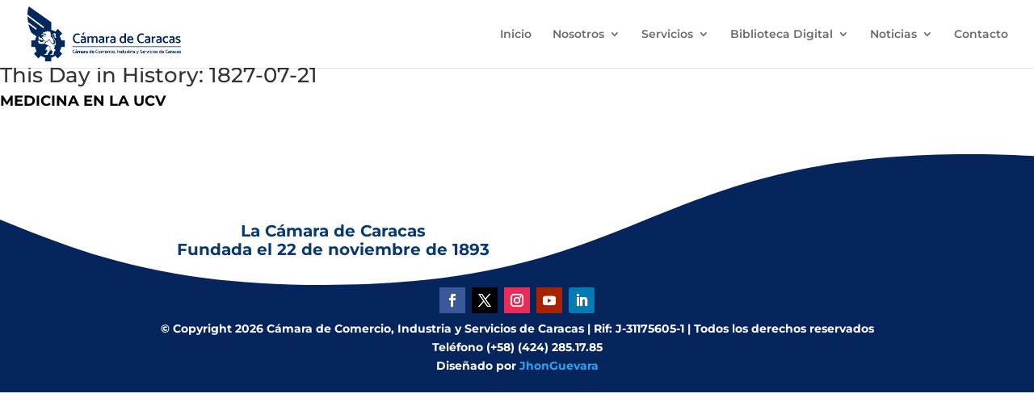

--- FILE ---
content_type: text/html; charset=utf-8
request_url: https://www.google.com/recaptcha/api2/anchor?ar=1&k=6LfUAVIoAAAAAIw5RiTvPlhYHqNfgZgk-N5TxXQx&co=aHR0cHM6Ly9jYW1hcmFkZWNhcmFjYXMuY29tOjQ0Mw..&hl=en&v=PoyoqOPhxBO7pBk68S4YbpHZ&size=invisible&anchor-ms=20000&execute-ms=30000&cb=w20alhpbbu1i
body_size: 48921
content:
<!DOCTYPE HTML><html dir="ltr" lang="en"><head><meta http-equiv="Content-Type" content="text/html; charset=UTF-8">
<meta http-equiv="X-UA-Compatible" content="IE=edge">
<title>reCAPTCHA</title>
<style type="text/css">
/* cyrillic-ext */
@font-face {
  font-family: 'Roboto';
  font-style: normal;
  font-weight: 400;
  font-stretch: 100%;
  src: url(//fonts.gstatic.com/s/roboto/v48/KFO7CnqEu92Fr1ME7kSn66aGLdTylUAMa3GUBHMdazTgWw.woff2) format('woff2');
  unicode-range: U+0460-052F, U+1C80-1C8A, U+20B4, U+2DE0-2DFF, U+A640-A69F, U+FE2E-FE2F;
}
/* cyrillic */
@font-face {
  font-family: 'Roboto';
  font-style: normal;
  font-weight: 400;
  font-stretch: 100%;
  src: url(//fonts.gstatic.com/s/roboto/v48/KFO7CnqEu92Fr1ME7kSn66aGLdTylUAMa3iUBHMdazTgWw.woff2) format('woff2');
  unicode-range: U+0301, U+0400-045F, U+0490-0491, U+04B0-04B1, U+2116;
}
/* greek-ext */
@font-face {
  font-family: 'Roboto';
  font-style: normal;
  font-weight: 400;
  font-stretch: 100%;
  src: url(//fonts.gstatic.com/s/roboto/v48/KFO7CnqEu92Fr1ME7kSn66aGLdTylUAMa3CUBHMdazTgWw.woff2) format('woff2');
  unicode-range: U+1F00-1FFF;
}
/* greek */
@font-face {
  font-family: 'Roboto';
  font-style: normal;
  font-weight: 400;
  font-stretch: 100%;
  src: url(//fonts.gstatic.com/s/roboto/v48/KFO7CnqEu92Fr1ME7kSn66aGLdTylUAMa3-UBHMdazTgWw.woff2) format('woff2');
  unicode-range: U+0370-0377, U+037A-037F, U+0384-038A, U+038C, U+038E-03A1, U+03A3-03FF;
}
/* math */
@font-face {
  font-family: 'Roboto';
  font-style: normal;
  font-weight: 400;
  font-stretch: 100%;
  src: url(//fonts.gstatic.com/s/roboto/v48/KFO7CnqEu92Fr1ME7kSn66aGLdTylUAMawCUBHMdazTgWw.woff2) format('woff2');
  unicode-range: U+0302-0303, U+0305, U+0307-0308, U+0310, U+0312, U+0315, U+031A, U+0326-0327, U+032C, U+032F-0330, U+0332-0333, U+0338, U+033A, U+0346, U+034D, U+0391-03A1, U+03A3-03A9, U+03B1-03C9, U+03D1, U+03D5-03D6, U+03F0-03F1, U+03F4-03F5, U+2016-2017, U+2034-2038, U+203C, U+2040, U+2043, U+2047, U+2050, U+2057, U+205F, U+2070-2071, U+2074-208E, U+2090-209C, U+20D0-20DC, U+20E1, U+20E5-20EF, U+2100-2112, U+2114-2115, U+2117-2121, U+2123-214F, U+2190, U+2192, U+2194-21AE, U+21B0-21E5, U+21F1-21F2, U+21F4-2211, U+2213-2214, U+2216-22FF, U+2308-230B, U+2310, U+2319, U+231C-2321, U+2336-237A, U+237C, U+2395, U+239B-23B7, U+23D0, U+23DC-23E1, U+2474-2475, U+25AF, U+25B3, U+25B7, U+25BD, U+25C1, U+25CA, U+25CC, U+25FB, U+266D-266F, U+27C0-27FF, U+2900-2AFF, U+2B0E-2B11, U+2B30-2B4C, U+2BFE, U+3030, U+FF5B, U+FF5D, U+1D400-1D7FF, U+1EE00-1EEFF;
}
/* symbols */
@font-face {
  font-family: 'Roboto';
  font-style: normal;
  font-weight: 400;
  font-stretch: 100%;
  src: url(//fonts.gstatic.com/s/roboto/v48/KFO7CnqEu92Fr1ME7kSn66aGLdTylUAMaxKUBHMdazTgWw.woff2) format('woff2');
  unicode-range: U+0001-000C, U+000E-001F, U+007F-009F, U+20DD-20E0, U+20E2-20E4, U+2150-218F, U+2190, U+2192, U+2194-2199, U+21AF, U+21E6-21F0, U+21F3, U+2218-2219, U+2299, U+22C4-22C6, U+2300-243F, U+2440-244A, U+2460-24FF, U+25A0-27BF, U+2800-28FF, U+2921-2922, U+2981, U+29BF, U+29EB, U+2B00-2BFF, U+4DC0-4DFF, U+FFF9-FFFB, U+10140-1018E, U+10190-1019C, U+101A0, U+101D0-101FD, U+102E0-102FB, U+10E60-10E7E, U+1D2C0-1D2D3, U+1D2E0-1D37F, U+1F000-1F0FF, U+1F100-1F1AD, U+1F1E6-1F1FF, U+1F30D-1F30F, U+1F315, U+1F31C, U+1F31E, U+1F320-1F32C, U+1F336, U+1F378, U+1F37D, U+1F382, U+1F393-1F39F, U+1F3A7-1F3A8, U+1F3AC-1F3AF, U+1F3C2, U+1F3C4-1F3C6, U+1F3CA-1F3CE, U+1F3D4-1F3E0, U+1F3ED, U+1F3F1-1F3F3, U+1F3F5-1F3F7, U+1F408, U+1F415, U+1F41F, U+1F426, U+1F43F, U+1F441-1F442, U+1F444, U+1F446-1F449, U+1F44C-1F44E, U+1F453, U+1F46A, U+1F47D, U+1F4A3, U+1F4B0, U+1F4B3, U+1F4B9, U+1F4BB, U+1F4BF, U+1F4C8-1F4CB, U+1F4D6, U+1F4DA, U+1F4DF, U+1F4E3-1F4E6, U+1F4EA-1F4ED, U+1F4F7, U+1F4F9-1F4FB, U+1F4FD-1F4FE, U+1F503, U+1F507-1F50B, U+1F50D, U+1F512-1F513, U+1F53E-1F54A, U+1F54F-1F5FA, U+1F610, U+1F650-1F67F, U+1F687, U+1F68D, U+1F691, U+1F694, U+1F698, U+1F6AD, U+1F6B2, U+1F6B9-1F6BA, U+1F6BC, U+1F6C6-1F6CF, U+1F6D3-1F6D7, U+1F6E0-1F6EA, U+1F6F0-1F6F3, U+1F6F7-1F6FC, U+1F700-1F7FF, U+1F800-1F80B, U+1F810-1F847, U+1F850-1F859, U+1F860-1F887, U+1F890-1F8AD, U+1F8B0-1F8BB, U+1F8C0-1F8C1, U+1F900-1F90B, U+1F93B, U+1F946, U+1F984, U+1F996, U+1F9E9, U+1FA00-1FA6F, U+1FA70-1FA7C, U+1FA80-1FA89, U+1FA8F-1FAC6, U+1FACE-1FADC, U+1FADF-1FAE9, U+1FAF0-1FAF8, U+1FB00-1FBFF;
}
/* vietnamese */
@font-face {
  font-family: 'Roboto';
  font-style: normal;
  font-weight: 400;
  font-stretch: 100%;
  src: url(//fonts.gstatic.com/s/roboto/v48/KFO7CnqEu92Fr1ME7kSn66aGLdTylUAMa3OUBHMdazTgWw.woff2) format('woff2');
  unicode-range: U+0102-0103, U+0110-0111, U+0128-0129, U+0168-0169, U+01A0-01A1, U+01AF-01B0, U+0300-0301, U+0303-0304, U+0308-0309, U+0323, U+0329, U+1EA0-1EF9, U+20AB;
}
/* latin-ext */
@font-face {
  font-family: 'Roboto';
  font-style: normal;
  font-weight: 400;
  font-stretch: 100%;
  src: url(//fonts.gstatic.com/s/roboto/v48/KFO7CnqEu92Fr1ME7kSn66aGLdTylUAMa3KUBHMdazTgWw.woff2) format('woff2');
  unicode-range: U+0100-02BA, U+02BD-02C5, U+02C7-02CC, U+02CE-02D7, U+02DD-02FF, U+0304, U+0308, U+0329, U+1D00-1DBF, U+1E00-1E9F, U+1EF2-1EFF, U+2020, U+20A0-20AB, U+20AD-20C0, U+2113, U+2C60-2C7F, U+A720-A7FF;
}
/* latin */
@font-face {
  font-family: 'Roboto';
  font-style: normal;
  font-weight: 400;
  font-stretch: 100%;
  src: url(//fonts.gstatic.com/s/roboto/v48/KFO7CnqEu92Fr1ME7kSn66aGLdTylUAMa3yUBHMdazQ.woff2) format('woff2');
  unicode-range: U+0000-00FF, U+0131, U+0152-0153, U+02BB-02BC, U+02C6, U+02DA, U+02DC, U+0304, U+0308, U+0329, U+2000-206F, U+20AC, U+2122, U+2191, U+2193, U+2212, U+2215, U+FEFF, U+FFFD;
}
/* cyrillic-ext */
@font-face {
  font-family: 'Roboto';
  font-style: normal;
  font-weight: 500;
  font-stretch: 100%;
  src: url(//fonts.gstatic.com/s/roboto/v48/KFO7CnqEu92Fr1ME7kSn66aGLdTylUAMa3GUBHMdazTgWw.woff2) format('woff2');
  unicode-range: U+0460-052F, U+1C80-1C8A, U+20B4, U+2DE0-2DFF, U+A640-A69F, U+FE2E-FE2F;
}
/* cyrillic */
@font-face {
  font-family: 'Roboto';
  font-style: normal;
  font-weight: 500;
  font-stretch: 100%;
  src: url(//fonts.gstatic.com/s/roboto/v48/KFO7CnqEu92Fr1ME7kSn66aGLdTylUAMa3iUBHMdazTgWw.woff2) format('woff2');
  unicode-range: U+0301, U+0400-045F, U+0490-0491, U+04B0-04B1, U+2116;
}
/* greek-ext */
@font-face {
  font-family: 'Roboto';
  font-style: normal;
  font-weight: 500;
  font-stretch: 100%;
  src: url(//fonts.gstatic.com/s/roboto/v48/KFO7CnqEu92Fr1ME7kSn66aGLdTylUAMa3CUBHMdazTgWw.woff2) format('woff2');
  unicode-range: U+1F00-1FFF;
}
/* greek */
@font-face {
  font-family: 'Roboto';
  font-style: normal;
  font-weight: 500;
  font-stretch: 100%;
  src: url(//fonts.gstatic.com/s/roboto/v48/KFO7CnqEu92Fr1ME7kSn66aGLdTylUAMa3-UBHMdazTgWw.woff2) format('woff2');
  unicode-range: U+0370-0377, U+037A-037F, U+0384-038A, U+038C, U+038E-03A1, U+03A3-03FF;
}
/* math */
@font-face {
  font-family: 'Roboto';
  font-style: normal;
  font-weight: 500;
  font-stretch: 100%;
  src: url(//fonts.gstatic.com/s/roboto/v48/KFO7CnqEu92Fr1ME7kSn66aGLdTylUAMawCUBHMdazTgWw.woff2) format('woff2');
  unicode-range: U+0302-0303, U+0305, U+0307-0308, U+0310, U+0312, U+0315, U+031A, U+0326-0327, U+032C, U+032F-0330, U+0332-0333, U+0338, U+033A, U+0346, U+034D, U+0391-03A1, U+03A3-03A9, U+03B1-03C9, U+03D1, U+03D5-03D6, U+03F0-03F1, U+03F4-03F5, U+2016-2017, U+2034-2038, U+203C, U+2040, U+2043, U+2047, U+2050, U+2057, U+205F, U+2070-2071, U+2074-208E, U+2090-209C, U+20D0-20DC, U+20E1, U+20E5-20EF, U+2100-2112, U+2114-2115, U+2117-2121, U+2123-214F, U+2190, U+2192, U+2194-21AE, U+21B0-21E5, U+21F1-21F2, U+21F4-2211, U+2213-2214, U+2216-22FF, U+2308-230B, U+2310, U+2319, U+231C-2321, U+2336-237A, U+237C, U+2395, U+239B-23B7, U+23D0, U+23DC-23E1, U+2474-2475, U+25AF, U+25B3, U+25B7, U+25BD, U+25C1, U+25CA, U+25CC, U+25FB, U+266D-266F, U+27C0-27FF, U+2900-2AFF, U+2B0E-2B11, U+2B30-2B4C, U+2BFE, U+3030, U+FF5B, U+FF5D, U+1D400-1D7FF, U+1EE00-1EEFF;
}
/* symbols */
@font-face {
  font-family: 'Roboto';
  font-style: normal;
  font-weight: 500;
  font-stretch: 100%;
  src: url(//fonts.gstatic.com/s/roboto/v48/KFO7CnqEu92Fr1ME7kSn66aGLdTylUAMaxKUBHMdazTgWw.woff2) format('woff2');
  unicode-range: U+0001-000C, U+000E-001F, U+007F-009F, U+20DD-20E0, U+20E2-20E4, U+2150-218F, U+2190, U+2192, U+2194-2199, U+21AF, U+21E6-21F0, U+21F3, U+2218-2219, U+2299, U+22C4-22C6, U+2300-243F, U+2440-244A, U+2460-24FF, U+25A0-27BF, U+2800-28FF, U+2921-2922, U+2981, U+29BF, U+29EB, U+2B00-2BFF, U+4DC0-4DFF, U+FFF9-FFFB, U+10140-1018E, U+10190-1019C, U+101A0, U+101D0-101FD, U+102E0-102FB, U+10E60-10E7E, U+1D2C0-1D2D3, U+1D2E0-1D37F, U+1F000-1F0FF, U+1F100-1F1AD, U+1F1E6-1F1FF, U+1F30D-1F30F, U+1F315, U+1F31C, U+1F31E, U+1F320-1F32C, U+1F336, U+1F378, U+1F37D, U+1F382, U+1F393-1F39F, U+1F3A7-1F3A8, U+1F3AC-1F3AF, U+1F3C2, U+1F3C4-1F3C6, U+1F3CA-1F3CE, U+1F3D4-1F3E0, U+1F3ED, U+1F3F1-1F3F3, U+1F3F5-1F3F7, U+1F408, U+1F415, U+1F41F, U+1F426, U+1F43F, U+1F441-1F442, U+1F444, U+1F446-1F449, U+1F44C-1F44E, U+1F453, U+1F46A, U+1F47D, U+1F4A3, U+1F4B0, U+1F4B3, U+1F4B9, U+1F4BB, U+1F4BF, U+1F4C8-1F4CB, U+1F4D6, U+1F4DA, U+1F4DF, U+1F4E3-1F4E6, U+1F4EA-1F4ED, U+1F4F7, U+1F4F9-1F4FB, U+1F4FD-1F4FE, U+1F503, U+1F507-1F50B, U+1F50D, U+1F512-1F513, U+1F53E-1F54A, U+1F54F-1F5FA, U+1F610, U+1F650-1F67F, U+1F687, U+1F68D, U+1F691, U+1F694, U+1F698, U+1F6AD, U+1F6B2, U+1F6B9-1F6BA, U+1F6BC, U+1F6C6-1F6CF, U+1F6D3-1F6D7, U+1F6E0-1F6EA, U+1F6F0-1F6F3, U+1F6F7-1F6FC, U+1F700-1F7FF, U+1F800-1F80B, U+1F810-1F847, U+1F850-1F859, U+1F860-1F887, U+1F890-1F8AD, U+1F8B0-1F8BB, U+1F8C0-1F8C1, U+1F900-1F90B, U+1F93B, U+1F946, U+1F984, U+1F996, U+1F9E9, U+1FA00-1FA6F, U+1FA70-1FA7C, U+1FA80-1FA89, U+1FA8F-1FAC6, U+1FACE-1FADC, U+1FADF-1FAE9, U+1FAF0-1FAF8, U+1FB00-1FBFF;
}
/* vietnamese */
@font-face {
  font-family: 'Roboto';
  font-style: normal;
  font-weight: 500;
  font-stretch: 100%;
  src: url(//fonts.gstatic.com/s/roboto/v48/KFO7CnqEu92Fr1ME7kSn66aGLdTylUAMa3OUBHMdazTgWw.woff2) format('woff2');
  unicode-range: U+0102-0103, U+0110-0111, U+0128-0129, U+0168-0169, U+01A0-01A1, U+01AF-01B0, U+0300-0301, U+0303-0304, U+0308-0309, U+0323, U+0329, U+1EA0-1EF9, U+20AB;
}
/* latin-ext */
@font-face {
  font-family: 'Roboto';
  font-style: normal;
  font-weight: 500;
  font-stretch: 100%;
  src: url(//fonts.gstatic.com/s/roboto/v48/KFO7CnqEu92Fr1ME7kSn66aGLdTylUAMa3KUBHMdazTgWw.woff2) format('woff2');
  unicode-range: U+0100-02BA, U+02BD-02C5, U+02C7-02CC, U+02CE-02D7, U+02DD-02FF, U+0304, U+0308, U+0329, U+1D00-1DBF, U+1E00-1E9F, U+1EF2-1EFF, U+2020, U+20A0-20AB, U+20AD-20C0, U+2113, U+2C60-2C7F, U+A720-A7FF;
}
/* latin */
@font-face {
  font-family: 'Roboto';
  font-style: normal;
  font-weight: 500;
  font-stretch: 100%;
  src: url(//fonts.gstatic.com/s/roboto/v48/KFO7CnqEu92Fr1ME7kSn66aGLdTylUAMa3yUBHMdazQ.woff2) format('woff2');
  unicode-range: U+0000-00FF, U+0131, U+0152-0153, U+02BB-02BC, U+02C6, U+02DA, U+02DC, U+0304, U+0308, U+0329, U+2000-206F, U+20AC, U+2122, U+2191, U+2193, U+2212, U+2215, U+FEFF, U+FFFD;
}
/* cyrillic-ext */
@font-face {
  font-family: 'Roboto';
  font-style: normal;
  font-weight: 900;
  font-stretch: 100%;
  src: url(//fonts.gstatic.com/s/roboto/v48/KFO7CnqEu92Fr1ME7kSn66aGLdTylUAMa3GUBHMdazTgWw.woff2) format('woff2');
  unicode-range: U+0460-052F, U+1C80-1C8A, U+20B4, U+2DE0-2DFF, U+A640-A69F, U+FE2E-FE2F;
}
/* cyrillic */
@font-face {
  font-family: 'Roboto';
  font-style: normal;
  font-weight: 900;
  font-stretch: 100%;
  src: url(//fonts.gstatic.com/s/roboto/v48/KFO7CnqEu92Fr1ME7kSn66aGLdTylUAMa3iUBHMdazTgWw.woff2) format('woff2');
  unicode-range: U+0301, U+0400-045F, U+0490-0491, U+04B0-04B1, U+2116;
}
/* greek-ext */
@font-face {
  font-family: 'Roboto';
  font-style: normal;
  font-weight: 900;
  font-stretch: 100%;
  src: url(//fonts.gstatic.com/s/roboto/v48/KFO7CnqEu92Fr1ME7kSn66aGLdTylUAMa3CUBHMdazTgWw.woff2) format('woff2');
  unicode-range: U+1F00-1FFF;
}
/* greek */
@font-face {
  font-family: 'Roboto';
  font-style: normal;
  font-weight: 900;
  font-stretch: 100%;
  src: url(//fonts.gstatic.com/s/roboto/v48/KFO7CnqEu92Fr1ME7kSn66aGLdTylUAMa3-UBHMdazTgWw.woff2) format('woff2');
  unicode-range: U+0370-0377, U+037A-037F, U+0384-038A, U+038C, U+038E-03A1, U+03A3-03FF;
}
/* math */
@font-face {
  font-family: 'Roboto';
  font-style: normal;
  font-weight: 900;
  font-stretch: 100%;
  src: url(//fonts.gstatic.com/s/roboto/v48/KFO7CnqEu92Fr1ME7kSn66aGLdTylUAMawCUBHMdazTgWw.woff2) format('woff2');
  unicode-range: U+0302-0303, U+0305, U+0307-0308, U+0310, U+0312, U+0315, U+031A, U+0326-0327, U+032C, U+032F-0330, U+0332-0333, U+0338, U+033A, U+0346, U+034D, U+0391-03A1, U+03A3-03A9, U+03B1-03C9, U+03D1, U+03D5-03D6, U+03F0-03F1, U+03F4-03F5, U+2016-2017, U+2034-2038, U+203C, U+2040, U+2043, U+2047, U+2050, U+2057, U+205F, U+2070-2071, U+2074-208E, U+2090-209C, U+20D0-20DC, U+20E1, U+20E5-20EF, U+2100-2112, U+2114-2115, U+2117-2121, U+2123-214F, U+2190, U+2192, U+2194-21AE, U+21B0-21E5, U+21F1-21F2, U+21F4-2211, U+2213-2214, U+2216-22FF, U+2308-230B, U+2310, U+2319, U+231C-2321, U+2336-237A, U+237C, U+2395, U+239B-23B7, U+23D0, U+23DC-23E1, U+2474-2475, U+25AF, U+25B3, U+25B7, U+25BD, U+25C1, U+25CA, U+25CC, U+25FB, U+266D-266F, U+27C0-27FF, U+2900-2AFF, U+2B0E-2B11, U+2B30-2B4C, U+2BFE, U+3030, U+FF5B, U+FF5D, U+1D400-1D7FF, U+1EE00-1EEFF;
}
/* symbols */
@font-face {
  font-family: 'Roboto';
  font-style: normal;
  font-weight: 900;
  font-stretch: 100%;
  src: url(//fonts.gstatic.com/s/roboto/v48/KFO7CnqEu92Fr1ME7kSn66aGLdTylUAMaxKUBHMdazTgWw.woff2) format('woff2');
  unicode-range: U+0001-000C, U+000E-001F, U+007F-009F, U+20DD-20E0, U+20E2-20E4, U+2150-218F, U+2190, U+2192, U+2194-2199, U+21AF, U+21E6-21F0, U+21F3, U+2218-2219, U+2299, U+22C4-22C6, U+2300-243F, U+2440-244A, U+2460-24FF, U+25A0-27BF, U+2800-28FF, U+2921-2922, U+2981, U+29BF, U+29EB, U+2B00-2BFF, U+4DC0-4DFF, U+FFF9-FFFB, U+10140-1018E, U+10190-1019C, U+101A0, U+101D0-101FD, U+102E0-102FB, U+10E60-10E7E, U+1D2C0-1D2D3, U+1D2E0-1D37F, U+1F000-1F0FF, U+1F100-1F1AD, U+1F1E6-1F1FF, U+1F30D-1F30F, U+1F315, U+1F31C, U+1F31E, U+1F320-1F32C, U+1F336, U+1F378, U+1F37D, U+1F382, U+1F393-1F39F, U+1F3A7-1F3A8, U+1F3AC-1F3AF, U+1F3C2, U+1F3C4-1F3C6, U+1F3CA-1F3CE, U+1F3D4-1F3E0, U+1F3ED, U+1F3F1-1F3F3, U+1F3F5-1F3F7, U+1F408, U+1F415, U+1F41F, U+1F426, U+1F43F, U+1F441-1F442, U+1F444, U+1F446-1F449, U+1F44C-1F44E, U+1F453, U+1F46A, U+1F47D, U+1F4A3, U+1F4B0, U+1F4B3, U+1F4B9, U+1F4BB, U+1F4BF, U+1F4C8-1F4CB, U+1F4D6, U+1F4DA, U+1F4DF, U+1F4E3-1F4E6, U+1F4EA-1F4ED, U+1F4F7, U+1F4F9-1F4FB, U+1F4FD-1F4FE, U+1F503, U+1F507-1F50B, U+1F50D, U+1F512-1F513, U+1F53E-1F54A, U+1F54F-1F5FA, U+1F610, U+1F650-1F67F, U+1F687, U+1F68D, U+1F691, U+1F694, U+1F698, U+1F6AD, U+1F6B2, U+1F6B9-1F6BA, U+1F6BC, U+1F6C6-1F6CF, U+1F6D3-1F6D7, U+1F6E0-1F6EA, U+1F6F0-1F6F3, U+1F6F7-1F6FC, U+1F700-1F7FF, U+1F800-1F80B, U+1F810-1F847, U+1F850-1F859, U+1F860-1F887, U+1F890-1F8AD, U+1F8B0-1F8BB, U+1F8C0-1F8C1, U+1F900-1F90B, U+1F93B, U+1F946, U+1F984, U+1F996, U+1F9E9, U+1FA00-1FA6F, U+1FA70-1FA7C, U+1FA80-1FA89, U+1FA8F-1FAC6, U+1FACE-1FADC, U+1FADF-1FAE9, U+1FAF0-1FAF8, U+1FB00-1FBFF;
}
/* vietnamese */
@font-face {
  font-family: 'Roboto';
  font-style: normal;
  font-weight: 900;
  font-stretch: 100%;
  src: url(//fonts.gstatic.com/s/roboto/v48/KFO7CnqEu92Fr1ME7kSn66aGLdTylUAMa3OUBHMdazTgWw.woff2) format('woff2');
  unicode-range: U+0102-0103, U+0110-0111, U+0128-0129, U+0168-0169, U+01A0-01A1, U+01AF-01B0, U+0300-0301, U+0303-0304, U+0308-0309, U+0323, U+0329, U+1EA0-1EF9, U+20AB;
}
/* latin-ext */
@font-face {
  font-family: 'Roboto';
  font-style: normal;
  font-weight: 900;
  font-stretch: 100%;
  src: url(//fonts.gstatic.com/s/roboto/v48/KFO7CnqEu92Fr1ME7kSn66aGLdTylUAMa3KUBHMdazTgWw.woff2) format('woff2');
  unicode-range: U+0100-02BA, U+02BD-02C5, U+02C7-02CC, U+02CE-02D7, U+02DD-02FF, U+0304, U+0308, U+0329, U+1D00-1DBF, U+1E00-1E9F, U+1EF2-1EFF, U+2020, U+20A0-20AB, U+20AD-20C0, U+2113, U+2C60-2C7F, U+A720-A7FF;
}
/* latin */
@font-face {
  font-family: 'Roboto';
  font-style: normal;
  font-weight: 900;
  font-stretch: 100%;
  src: url(//fonts.gstatic.com/s/roboto/v48/KFO7CnqEu92Fr1ME7kSn66aGLdTylUAMa3yUBHMdazQ.woff2) format('woff2');
  unicode-range: U+0000-00FF, U+0131, U+0152-0153, U+02BB-02BC, U+02C6, U+02DA, U+02DC, U+0304, U+0308, U+0329, U+2000-206F, U+20AC, U+2122, U+2191, U+2193, U+2212, U+2215, U+FEFF, U+FFFD;
}

</style>
<link rel="stylesheet" type="text/css" href="https://www.gstatic.com/recaptcha/releases/PoyoqOPhxBO7pBk68S4YbpHZ/styles__ltr.css">
<script nonce="iabwXnmxA7r3E8jgyJmifA" type="text/javascript">window['__recaptcha_api'] = 'https://www.google.com/recaptcha/api2/';</script>
<script type="text/javascript" src="https://www.gstatic.com/recaptcha/releases/PoyoqOPhxBO7pBk68S4YbpHZ/recaptcha__en.js" nonce="iabwXnmxA7r3E8jgyJmifA">
      
    </script></head>
<body><div id="rc-anchor-alert" class="rc-anchor-alert"></div>
<input type="hidden" id="recaptcha-token" value="[base64]">
<script type="text/javascript" nonce="iabwXnmxA7r3E8jgyJmifA">
      recaptcha.anchor.Main.init("[\x22ainput\x22,[\x22bgdata\x22,\x22\x22,\[base64]/[base64]/[base64]/KE4oMTI0LHYsdi5HKSxMWihsLHYpKTpOKDEyNCx2LGwpLFYpLHYpLFQpKSxGKDE3MSx2KX0scjc9ZnVuY3Rpb24obCl7cmV0dXJuIGx9LEM9ZnVuY3Rpb24obCxWLHYpe04odixsLFYpLFZbYWtdPTI3OTZ9LG49ZnVuY3Rpb24obCxWKXtWLlg9KChWLlg/[base64]/[base64]/[base64]/[base64]/[base64]/[base64]/[base64]/[base64]/[base64]/[base64]/[base64]\\u003d\x22,\[base64]\\u003d\x22,\x22w75hwqfDlsOaS8OXw5rDgMOUYMOvYsOaY8Kwwo/DvHDDrCkpWh8Hwq/Cl8K/[base64]/[base64]/DnlVLccKzw5nDg8O1BcK4w6plG0EGN8O/wp/CvRTDpD7Cu8OSeUNpwqQNwpZaZ8KsehLCosOOw77ClxHCp0pYw5nDjknDgSTCgRVCwpvDr8OowpgWw6kFVMKyKGrCicKQAMOhwpnDuQkQwqbDsMKBATgmRMOhN1wNQMO8dXXDl8Kiw4vDrGt3HwoOw6DCqsOZw4RlwrPDnlrCnzh/w7zCrDNQwrg7TCUlX0XCk8K/w7fCr8Kuw7I5HDHCpxR6wolhAcKLc8K1wrDCkBQFVgDCi27Dkk0Jw6kUw5nDqCtdWHtRBMKKw4pMw7RSwrIYw7bDlyDCrQfCrMKKwq/DjQI/ZsKzwoHDjxkERsO7w47DicKHw6vDolrCu1NUbsO1FcKnH8Kbw4fDn8KOHxl4wrHCnMO/[base64]/[base64]/wpXClsKmVAoXQ8O8BcK9w47DtXsdw4UPwp/Cv0PDqX1JCcKMw5Axwr0cN0LCpcOudXzDllF+Q8KzNFDDqkDChXnCiCkSEcKMBMKAw5nDncOjw6DDjsKgYsK1wrHCrH/Duk/DsgFHwpFcw4hNwrpUDcKlw7nDo8OvLsKewp3CqBbDlMKAesONwrrCs8OzwoDDgMKsw6hvwqYlw6lPchzDjSfDskwnacOWTMKYacKLw7bDmi8yw5UMUCLCtiw3w78oXy/DrsK/wqzDn8OPwozDlwVpw7bCvMOQH8OEw7caw5wIAcKLw6BHa8KCwqrDn3bCq8KIw5/DgQcfP8KRwo5MHyXDgMK7NG7Dr8O/MAJ5Wh/[base64]/[base64]/Ct8Kkw6/CmDF1VxYgOAVCKANzwofCl8K9BMOgWRzCunjCjMO3wrfDpgbDkcKawqNRJjHDqAFLwo92H8OUw44uwo5NMmTDp8OdIcORwq5hch0nw6TCkMOPIzbClMOSw6/Do33DgsKCKlQ7wpFkw6UyYsOuwqxzd3PCqDBFw5otb8ORfVnCnTPChibCp2BoOsKpDsK1ecODNMO6QMO7w7UhDFlQCxDCi8O+QjTDlsKjw7XDlTvCuMOMw7hQSifDrEbChn1VwqcfV8KobsOlwrlJcUIzXcOkwoFSGsKway3DiQ/DtDsNKwkST8KWwo1kccKbwqtpwp5Pw4PChHhbwrl9YTPDgcOLcMO4PyzDlDlwLHXDnlbCgMOPccOZHSkic1nDg8K9wpPDkynCsSgRwo/CmRnCvsK4w4TDjMOCN8Oyw4jDjMKkZDEYFMKbw6fDk09Yw7TDpG7DjcKxBk/Dg2thb34ow4/[base64]/Dl8OJMsKOWcOmHhzDp03Cu8OIEsO6wq9/w63Cp8KKwoDCsj4eIcOmKHHCqnLCkX7ChEfDqnc/wqYeGcK7w6PDh8Kuwrx5Z1PCin5FNmvDqsOhf8KEfzVbw4wZU8O8RsOWwpfCnsOECwPDksKpwobDnCxvwpPCisOsOcOmWMOiNB7CpsKuXsOzIFdfw48Mw6jCpsOnPsKdIMOtwqLDvAfChQ5ZwqTDth/CqBBkwpjDuz0Ww7IJRWNMwqVdw71zKHnDty/CvcKLw6LCskjCpMKEEsO7JRJvCMKALMOfwr/DiV3ChMOOIMKrEyHCtcKXwqjDgsKUNDfCosOnesKTwpoGworDn8OawofCh8OlUCjCqG/[base64]/DmR7CoTMyw57DnXx+Xzkaa8KvYzIkcyvCu8KnRyEoQ8OkFsOrwoYBw6lKT8KGZGw/[base64]/DgBRcL3fCu8Kbwp4dXcKrwp1WwrkVKMOCURVhHsOQw6hNYy5lwq8cdMO3wo0Iwo59AcOYeQzCk8Opw4cRw6vCssObCMKWwoxoFMOTWVHCpCHCt3/DmARzw7FYVw19ZRTDohJ1acOPwr4cw7/Cu8Osw6jCu04jcMOlGcOkA3NdCMOpw4YHwq3CtSlwwpsbwrZvwpjCtjZRKjV3AsKDwoXCqD/Cu8KEw47DnC/CqCHDskUaw6zDnj1Vw6DDrzoeMcO0GE0MC8K0QcKtISLDtsKMTcOjwrzDr8K2OTtmwqxVTRdRw7ZGwrnCv8ONw53CkhjDo8K2w4kITcOcRmTCjMOWaXp+wrzDgXnCpMKxfsKiWV56NjnDtsOfw6XDmHfCvxnDlMOAwpUYA8OEwofCkj7CvSkIw59PEMKcw4/CoMOuw7fCocO9RC7DgsOGBxTDpRlCPsK6w603AFFHIhU6w4RCw5kwbFgTw6/DpsOkN0jDqD40dcKXSV/[base64]/CiADCmsO4wqVaNcOGVMKmw7R/NS7DmW/[base64]/CmsO1wp/[base64]/BhTDkMKywog5wrxyFcKlw57DmMKrwofDicOrw6PCr8KAGsO/wpbDhijCqsKnw6ACRMK1eA9ewr7DicOqw5XChV/DmE1twqbDsnM5wqVfw6TCg8K5PTbCkMOcw5plwprCgG0mXQnCn0jDucK0w5fCmcKQPsKPw5dEMcOpw6rCqMOSSgrDiVDCq1V5wpXDuy7CpMK+GBVrIU/Co8O3asKYdirCsiDCvMOvwrcHwofCvAjCvEZ2w63DhkXDoS3DnsOhe8K9wqLDnlE2Jk/DijQXLcOvPcOBb0R1Xl3DjxQ4WFjCkT8vw7l3w5DCusOab8OUw4XDm8ODw4nCv3hyCMKjSG/CshM9w57CtcKyW1U+TcKlwpY8w4ooJiPDqsKgUcOna2vCp17DkMKbw55FHSwpTXF9woRGwqJGwrfDu8Kpw7vChyPCrwl5SsKgw6Y1MxPCssOzwrsSKS8Ywo4lWsKYWy7Cmwpjw5/DmwfDpGhmSWMKRTfDjCRww4/[base64]/Y8OxwqdAc8ONw4FPAcKmw5gaCsKDOypswoJFw4LChMK9woPClMK/SMOZwpvCsEpaw7rCunPCt8KJJcKILsOFwoocCcK8D8Knw44zCMOMw47Dt8K4Z3cuw7pQA8OVwoFbw78nw6/DgRvDgkPCgcKSwoXCmMKnwrvCgC7CtsKSw6zCl8OHRsO+VU4oJkBHAlzCjnQ/w7nCvVLCqcOTdiEJbcKBfgDDo13CuX/DtsOHGMKWdQTDjsKLZSDCqsOBOcOdTUrCtkTDhizDqw9ISsK7wqdcw6vCg8Ozw6PCvFHCp2pYDx55bWBAd8KMQkJFw7HCq8K3KylGHMOuCH1kw7TDqcKfwqNFwpTCvSHDnCrDhsKRHFzClwl8PzVbO3Jsw5ROwo7Ds0/Cq8OAw6zClkEzw73CuAUNwq3CmREOCDrCmljDg8KIw702w6DCsMO8w7jDpMOIw5R5RXU6I8KKG0szw5XCvsObNMOUAcO3GsKuw43CuiskOsOjcMOvwqNlw4XDngPDmA3Dv8O/w4rCh3RtMMKNF2d3IxjDlcOqwrkTw6fCtMKGCGzChjc3EsOQw5t+w6o+wolhwpDDr8KaMgrDjsKEwpzCiGHCtMO/[base64]/DvTrCm8KjJFnCosKuQcO/KsKEw5PDvcOLZHzDpcO8w4PClMO6ccO4wonCp8ODw4tVwpY9KzsQw4NKZm0pQAPDgXHDnsOQO8KZWMOYw7FMNMOCFcKKw6YHwqLCnMKIw4rDrA7DosO5VsKtPBxGfSzCpcOLGMOCw6DDlMK0wrhPw7DDoQglB1bCuScdQ3k4FlQDw545DsK/wrlHAA7CrD3DiMOlwrkMwr1wFsKsMAvDh1gwNMKeWhgIw5zCn8KTcsK6WyYGwrFWVSzCo8OHPyDDgQkUw67CkMKBw7F6w6DDgsKYSsOyYEbDhE7CkcOEw4bDqWQYwqHDicOOwo7DhwAlwqpSw7MAd8KFEsKmwqvDlW93w7QywpLDpTEtw5jDkMKKUh/DocOUEsOgBBs0e1XCjSNvwrLDosOkdMO8wo7Cs8O5BSwHw61DwpIwUsOFN8KyPDwAKcO9VmV0w7kgCMOow6zCklExRsOfOcORFsK/w5omwqoAwrvDh8O1woLChig+Sm3DrsKsw4YrwqZ0PSXCljPDlcONTizDvMKAwp3CjsK+w6nDsz4QRi0zw69cw7bDvMK5wo9PPMOdwo/DnC9lwoLCs33DmSfCl8KLw6kzwroBWXFQwoZRFMK3wrYsfj/[base64]/[base64]/w6tAwoIMA8Opw63Do3LDvgwILMK4DMKWwoTCl8KewozCn8OYwr3DrsOcf8OSJ113McOkcVnDmcOKwqoWWQxPP23DnMOrw4/Chm8ew4Z9w7sdaDfCj8OuwozCjcKfwrsdE8KFwqzCnXLDuMKrATMDwpzDlTIHBcKvw6sTw6QMcsKGaycUQkt/w6Viwp7CpDcKw4rCtMK6AH3DpcKMw7DDlsOnwqvDo8KbwohQwpl7wr3DiE1EwqfDo1oAw5rDucK4wrVFw6nCkgQ/wpbCknjCl8KswqJSw5EwWMOpGzJhwoXDpi7Co3TDkVTDvlPChcKgL1gGwqoFw4LCpATClMOvw7UPwrBqPMOPwq7Dl8KUwovChjxuwqfDocO6Kiwwwq/[base64]/CnxbDh8K1BsKcLFTDssOvwrHDnMOIw7PCp8O2woMTS8K4wq97ayoMwqRrwoQsEcKuwpfDihzDiMO/w6/[base64]/CosOZBQ93AF/[base64]/CksKrb8KGMVjDkQ/DgMKSMcOzw6fDpWYmFSs9wrbCjMK8wpfDucKVw4PCscOpPC10w4bDjEbDocOXwrEHd3TCj8OZbhg/[base64]/ClMOTw6zCvsO/YAdLAnYePXEGw6XDvQJkI8Ohw4EEw5pnAMKSS8K3JcKIw7nDq8KSKcOvwoLChMKIw71Uw6sFw7FyYcKXZBtDwr/Dk8KMwobCgsOEwpnDmUvCpW3DvMORwr9gwr7DjsKdCsKGwr9idcOzw5/CuVkWWMK4wroAw54twrrDv8KKwo9uG8Khe8KkwqvDlyLCiE/DsXRwaQ4OOnTCtcK8HsOqBUZSGhfDkgtRIDgDw40HeEvDihYQBijCtS9pwrFMwoNYGcOtecKQwqfDusOuSsKzwrZlEisTf8KywrbDn8Ovwrptw5Q7w47DiMKoXsO4wrwKSMKOwo4qw5/Ch8Oaw7hsDMODK8OXPcOAw7pcw5JGw5lcw4zCrwgUw7PCucK/w5ljBcKqKj/ChcKafxvCrGvCjsOTwqDDsnYpw6DCj8KGVcO4RsKCw5J2RHwkw5LDnMO1wqhJalPCksOTwp3CnX0vw5XDgcOGfF/[base64]/SsKgw78Pw5rDssKtBx/[base64]/DqAkXEQnDtsObdALCscKvwrdzw6jCuBXDlEbDolHCm07CrcOcT8OhQMOODMODJcK/CX8Cw4INwotdS8O0fsObKSMHwr7CrMKcw6TDki9yw6srw6PCucK6wpYHUsOow6XCmizDl2jCmsKpw41PdcKUwrovw5TDj8KQwo/Cr1fCt3hDdsKBwqRTRsOYNsKvVD1dR2tewpDDq8K1E2Q2ScK9wq0Mw5Jgw4QXNilyRDMIAMKOa8OBwr/Dk8KNw4/CiG7DocKdNcK7GcO7OcKQw4jDocK4wqHCpzzCuSYma01iCVfDuMOHHMOkMMKnecOjwoU2MHl9V2rDmArCq1QNwqPDmGY/[base64]/Cnl48fMKHQMOpwrDChCzCpsKuwoLCh8O+OMOEADrCgAdAw73DnmHCvcObw6cxwoTDp8KxHifDrTIew5TDthhKVT/DicOIwqwsw4LDphpsc8KJwr81wpfDuMKJwrjDrX9WwpTDsMK+woYswqJtAcOhw7nCpsKlJ8KNMMKZwojCmMKSw6Jyw6HClcKGw7FzTcK1Y8KgDsOJw6jCh1/Cu8ORJgjDklPCqHgJwoHCjsKADMO4wpcTw4I3IHoIwpcGKcKZwpMbO1J0wpQuwoHDpX7CvcKpDmwgw5HChQ5IHsKzwpLDvMKAw6fCoX7Di8OCHRAYw6rCj0BFYcOEwrp2wqPChcOew5t/w7FDwpXCgnBtSWjCtcOKDxkWw6DCpMK+OT9/wqrCq0DCpSg7GErCnEk6CDTColrChzpYB27Ck8OSw5/[base64]/QX3CssKSc2s2w5PDsn1DZcO4cVfDq0zDqnNzBcOMOwvDosOowrDCpFspwpLDnyZ6EMO1Cnh+fHbCpMOxwotgQ2/DosOmwq7CisK+wqEgwqPDnsOyw6LDuUbDqsKqw5DDhgXCgMK1w6fDhMO/[base64]/CrhE1wrbCj8KqwqlYwrhRKkDDosK6wp8nEFQlc8KqwpPDvsKAAMOlHcK3w5oQK8OLw5fCssKkUThnw4zDswZVIjtGw4nCp8OYHMOBfzjCsHVbwpJ/P0zCusKgw7BIZg5cC8Otwp8ueMKSKsKnwp5ww7ptSj/CqHhzwq7Cj8OmEk4hw7I5wow6SsKBwqDCpG/[base64]/Dtx3CoMO5w7TCukhgGsO8w7HCrBMOMFDDlnM1w4Q/F8Otw4VfRm3DrcK4TVYWwpl9dcOxw7TDi8KbI8KwV8Kyw5/DgsKkRitQwrY6SsOLaMKawoTDrmrCq8OEw4vCrhUwesOfPBbCiF0nw61nX0l/wo3Dv0pvw7nCk8OGw64IA8KnwovDuMOlKMOXw4LCisKFwrbCnGnCkUZZG0zDhsO+I31ewobCvsKZwo1Pw4nDhMOuwpXDlEBKSzhNwq0/w4XCsEYGwpUcw6NRwqvDlMOwAcObLsO3woHDqcKowoTDuVRaw5rCtsKPcS4KEMKvBirCpi/[base64]/QsO/wp1ENFLDuGU5TcK9w48Jw7PChsKnwqHDusOEDQTDvMKNwojChhXDgsKhGMKJw6DCrMKCwoHCh0oZHcKccm4lw7x9w6lWw5Y+w7Mdwq/DkkYoLcO9wqIjw5QYcUwewqnDo1HDhcKrwq3CtRjDlMO2w53DncO9YUtHE2RLDkstdMO7w7LDgcKuw65KP3orF8KTwr0/ZErDhUhKe2TDiylLFH4Fwq/[base64]/w4YaKMOAOmBSSMKhwqQXRMOqS8Ohwr/Cq8OCw5nDhzx+EMK0acK/fhjCl2ZNwqcswogYH8O+wrfCmEDCgiZwbcKLRMKtwoQ7TWpbLC0oXsK0wpDDkz/DusKNw47ChAg4enApRT5Fw5c1w7TDnUt/[base64]/CnxNxak/[base64]/[base64]/CrsK/w6nCrsORe8Olwqkuw7jDi8KVBhLCh8KpdMK5bzhPcsO8CW/CtEIdw7DDhh/Dl37CsH3DmjzDkGA7wovDmT7DpcOUOiUVAMKFwrpGw5Bnw6fDsgAnw5dCLMK9dTfCucOUH8KrR0XCgzHDvC0sGi4rLMOfK8OYw7hCw4ZRM8O5wpbDh0cbIhLDm8K7wpB9DMOdBGLDlsOTwp3DkcKiw6tFwqlxaCReLmrDjzLCmjnCk3HDjMKnP8KhE8O8Uy/Cn8ONSQTDvVdjdHPCrsKLFsOUwrcRdHEMTsOpS8KawrVwfsODw6LDkBMdQRrCri8IwqAWwqPDkArDjgAXw49RwovDikfCu8KHFMKmwrDDlHdXwq3DswlodMKgd1sjw7NNw7lWw5ZCw7VLY8OrKsO/ZMOGb8OOFsOYw7fDnBDCoUrCrsKEwpvDgcKkTXnDljYIworCjsO6wr/CjsOBOCZpwpx2worDpCgNN8Oew5zClBtIw49aw6NueMOZwq/[base64]/[base64]/Dv8KRwqpHwqxhKDtNRsKbw70Yw5w4w4RSVcKIwr8Qwp99N8OPfMOhw4sOwp7CiyjCvsKRw4vCt8O3TTpiVcOjYh/Ci8KYwphpwqfCusOlPMKrwqDCl8KQwrxjXMOSwpQqWWDDkT82VMKFw6XDm8Oyw70xVV/DmAXDmMKeRBTDkm1vQMKOf2zDkcKFDMOFMcKpw7VYHcOpwoLClcO6wrfCtQofLg/DtCQZw68zw4EGW8KiwqLClsKtw4wSw6HClwU/w67CrcKlw6nDtEstwqxnwptPMcO8w5DCmQrDlUDCicOjWMKLw47Di8KsBsOjwo/Cv8O5woMew5tJWG7DkMKZNghPwpPCt8OrwqzDtsKwwqFdwrTDg8O+wp8Vw7nCnMO8wqLCocOLdRRVFiXDrcKEMcKqYgbDiA0UJnnCpFg0w7/CqHLClsO2wqN4wq1EZxs5bcKTwo0nIx8Jw7bCogt4wozDi8OJaiMpwqQgwozDgcOWAsORw6nDv0k8w6/DhsORDXXCscKWw6nCmDQce2d1w4ZrCcKcUhHCsyXDt8KrKcK/G8O+woTDqRbCi8OUQcKkwrHDgcK6DsOFwrFtw5TDgyVMccO/[base64]/CiRjChcKIw4zCnMODFMOzUTtQecKqKj4Twqtrw4fDsThpwohUw4sxQAPDlcKQw6VuPcKkwr7CmxlzX8O6w6jDgF/[base64]/[base64]/Cq8KQw4Zod1EAFMKTQsKZwocdw4hswq8qcsOxwqNSw7ALwp8rw73CusKSJsOiXgZRw7rCrMKqM8OvOSjChcOJw4vDiMKKwpQGWsOIwpTChSzDvsK/w4vDvMOcUMOMwpXCnMOABMK3wpvDgsOgfsOmwoFoD8KIwrjCiMOMWcOGC8KxJGnDq2cyw5Bow7HCg8KwBsKew7bDtFUdwqnCssKxwrdoSTTCosOyX8KtwrTCjHHCthcTwrAAwoYww7dPJT/CilsGwrbCjMKSKsK6KG/Cu8KMwpsyw77DiyxZwq1ePw7Cn1HDhCdEwqMMwqk6w6R/aGDCtcKmw6MaYBJsdXoeeHRHQ8OmWQguw7Ncw6/Cp8OZwpZMAHVQw4E8JCxbwrnDpsOAC2HCo3N0NsKSSHp2UMOJw77CnMOmwrkpEMKGUnoxFsKYWsOswpwwcsOaT3/CjcK7wqLDqsOGG8OyVwLDrsKEw53CrxHDkcKOwqR/w65Kwq/DqMKTw4s1FCgpeMKRwo0uw4nDkyUZwoIeXcO2w48OwpMVNcOBCsKGw5TCpsOFdsKiw7BSwqDDt8KtYUsnasOqNgrCt8Kvwox1wpEWw4sGwp/CvcOgZ8OZwoPCocKLwrVidl7DrMKTw5XClsKSAQtrw63DocKnCF/CvcK4wp3DoMOnw57ClcOxw59Pw5rCisKCOsObYMOSRSzDl07CrcO/Qy3Cu8KWwo7DrsOKDk0GBV8Ow6hDwpdKw4pRwpNbEBHChW/DlB7CmWIvTcOSHCAOw5ErwoLDoy3CjMOswqJAdcK4QQ7DtjXCvMKCf3zCgm/CtTQubcKJXGMAfk/[base64]/[base64]/w6l4fcOJDsOxw4rCqsOvw6jDo2nDgMKwE3DCpHnDpcKdwrxqSDICwqhpw7tBw5DCuMORw6XDpcKRI8O1DXo5w6EPwqFwwo0dw6rDosOEcw/Ck8OXY2LCiRfDrQLDmcKBwrzCucOhVsKsUMOTw7w5LsO6F8Kfw5QNX3vDtG/CgcONw53DinQ3FcKOw6YyY3dKQRdrw5fCtlDCgkxyLFbDj3/ChsKzw7XDsMOgw6TCnV4ywpvDjFfDj8Ocw77DryZiw7l/ccOlw6bCrh90w4XDlcKEw7xVwqnDu1DDmBfDt0nCtMOuwp7CoArDrcKIWcO+FiTDiMOGYMKxUktKbMKAU8Ogw7jDscKPU8KswqzDo8KlcsKaw4Fbw4/ClcK8wrR/C0rCl8Ojwo98GsObcVTDjcOkJCrChSEMR8OeNmTDixA2Q8OQCcOld8KTczA0fTpFw6zDtXNfwrsTBsK6w7vCj8K3wqhYw6ojw5rCscOTCMKew6dVRl/Dg8O1JcKFw4oww7dHw5PCt8K1wq8twrjDn8OFw71fw4HDhsKLwrDCgcOgw65dGgPDjMOEHsKmwp/ChnQ2wo7DgQcjw5I7w6VDN8KSw71Dw5Arw5HDjQhPw5jDhMOHMVvCui8gCWQyw5BZFMKYfQ1Ew5hSw6LCs8K/d8KSRsOcRhDDgcKWPTHCqcKDI3Q+EcOMw5DDvATDrGs3G8KEb0HCk8KvXjwwQMOlw4bDm8OiExJXwrrChETDusKhwpfCp8OCw74Hw7PCtjgsw55TwqZOwp4lUmzCvsKAwqwwwqRcPWokw4s3PMOhw6DDigZ4O8OSVsKJFsKBw6HDjsO8McK/LsOxw4vCpiXDumLCuD3CtMOkwq3CtMKbHVvDqH9WcsOGwovCk2VHIhx0eWFBYMOhwpENLhgOB055w68Vw5INwoZsEMKqw5MuAMOVwq86wp3DhMOYOXkUYCHCpSdnw6rCvMKQO10MwrtvIcODw47DvkjDsj4zw5oMFcO/PcKJJA/Dmw7DvMOewr/DgcKxfRkGen5Nw4wDw5F/w6jDpsO5eU/CpsKmw4h0Ox9fw5Vow73CtcOzw5AzH8OawrjDmw/DnSgbJcOqwpdoN8KhdG7Dm8KKwrdqwqTCkMKeWSPDn8OKw4Vaw4c2w5/DgwICXMKwHB5oQEzCvsKyMR0kwr3Dh8KFI8OFw7zCrCkiIsK3fMKlw4jCnGsVXXzClhhhZMK7VcKew7tMAzDCjcOgGA9EcyEmaBJFIsOrHEXDvW7Dt18NwqvDiVBUw4BZwr/CpDjDiDVfEnnDvsOWeGTDh1VYw5vCnx7CpMOadsKfMgI9w5LDtkvCoG1VwqLCh8O7c8OMFMOhwqPDjcOUKWltOB/CqcOEPxfCqcKdMcKibsKNQQHCt1s/wq7CjiTCtXbDlxY6wp/Dp8K0wpHDtkB5ZsO6w48jIShZwoRxw4AsHcKsw591wpZMAFR/w4AcdcODw73DusOfw4AUBMOswqnDksOuwrwMERvCkcO4eMKxUmzCnHo2wrjDrQbCsxRawo3Ci8KBA8KcBDjCj8K2wosBcsKaw4TDoxUJwq8xPMOPfcOLw7/DqsObOMOawqldCsODYMOEF05EwonDoSvDtznDvjPClnPCrwJSfnZdeGZdwp/[base64]/Cq8Kaw7N4H0phD8OqF8OJEBtHC0DDklDCnT4Mw6fDjMKQwrFgfQHCo3gFE8Kbw6rCrC/Ch17ChMKBbMKKwrwcWsKLHHRZw4BOGMObBTZIwpXDuUAef0pYw5zCpGolwoYdw4EVZ0AueMK8wr9Nw41qF8KDw6IHDsK/KcKREALDgMOyZzVMw4fCmcOvf1wLFWvCqsO1w7xnVhcVw49NworDusKkZsObw641w5PDkVrDh8K1wr7DpMO/QsOBc8Ozw5rDtMKkSMKnYsKZwqrDmzjDqEzChXd4CALDpsOZw6/DsDfCicOvwo9Qw4HDi0lEw7TDoAgZUMKleDjDmUTDiWfDtiXCl8Ogw5EeXMOvScK3DMKMNcKUw5jClcKFw7EZw6Vdwps8dVLDhm/[base64]/DrcOIwr9KVcK5dsOPwoAtwonCji3CucKcw4DCncO4wpp1w5PDi8K/bxV+wpXChcKBw7gxUcKWbwUew4gJcHHDgsOiw4xcQMOGfjwVw5/Cq3BEXExhGsOxwoLDtH1qw782W8KRMcOmwqvDr2jCoBfCosOLesOsfjfCtMKSwpXCrFRIwqJlw6kTCsKjwp8iekrCpkQISTxQaMKtwr3DrwFbVB47w67CpcOKccORwp/DhVHCjkbCtsOowoodWxtgw6wqMsKgMsOQw7bDlVxwXcKKwoZvTcOqwrfCsA3DuC7CtQVZLsODw40ow45fwrRPLWnCtMKwC1xwLsOCSl55w71QMmrDksK0w64ONMOGwrQ+w5jDjMK6wphqw6XCl2/DlsOQwqVywpHDn8KSw4IfwowpccOND8KjL2NOwq3DucK+wqfDqVfCgUIRwrnCi0ImK8KHXEwfwowxwqF8TiHDvGZyw5RwwoXDmsK7wqjCkVlSHcKDwqzCusKCTMK9bsO3w45Lwp3ChMOvP8KVaMOsasOGcz3CuxFZw7nDu8KOw7vDhyXCmsOaw4pHN1/CvVlww6d9RlnCoh/DpMO0dA5zEcKnb8KEwrfDjkVlw67CuhzDpEbDpMORwocwXwPCqcK5TjEuw7YlwqJtw5bDn8KrCQw/[base64]/F8OVwpDCjMKhMlTCjsODc8OmIMOyJTchbGvCn8KPWsKawph/w5XCmisiwo8fw7PCtcK/[base64]/bxXCu8OKwqDCosKfScKxw4tKM8KOdsKKCkhPGy3Dlwtvw6UywrDDosO3L8KCQMO9US10VRTClRMbwrTChVLDqyoHfh4sw5hRAMOiw5F2dT3CocOnTcKvS8OfEsKNV11EJiHDvFXDqsOKJcO5IMO0wq/DoE3CvcK5HSEoIBXCscKnJ1BTAUUdJcK0w4bDijfCnCHDgFQcwqY4w7/[base64]/PcKSA3Auwq3CvsOiwoTDvsKbZBQ4wpDCnsOKw7RGTRTCtcODwr8NRcKCeD9+B8KsBgZRw6p9A8O0Lwp0VcKHwodwd8K4YzHDq3IGw4EjwoXDj8Odw5nCgnnCncKwI8Kzwp/CrMKwPAHDscK4w4LCtTjCvmc3w5LDkQ0jw7NUfR/CvcKcwrPDrmLCo0nCuMKxwq1Pw50Uw4BewoUOwpjDsR4fIsOpUMOOw4zCvAVxw4RZwrl9L8KjwprDiTXClcK7NMOkccKmwpzDjXDDohIfwrDCnsOTwoQxwrt1wqrCicOtZF3CnltlQm/CpDDDnQXCkx5gGDDCjsKHJDZwwpTCr2/DpMOOPcKQHHRsS8OBXcKcwo/CsGjCjcKFFsO2w47CuMKPw4lkBVjCqcO2wqFRw4DDtMOGEcKeU8OOwp3Dk8O5wqIUasOiT8OES8KAwoANw55gZhl6HzXCpcK4TW/[base64]/[base64]/[base64]/[base64]/ORlSwokuIsOQBUJ8L8KNXcK8OGkVwr3DusKuwrIoLHfDlQ/Cu1DCslZDFxzCrj7ClsKnG8OAwq4NfDcRw6k5OSzCrAR8fyoEeEJOP1pJwopRw5A3wogMGcOlEcOqVBjCiFVYa3bCh8O2wpLDs8O8wrN+K8KqEFjDoEfCnBNgw592AsO0VDwxw61ZwrrDpcOnwo1VdUQnw5MqcyTDksKqXz45ZHR4TlI/cDN2w6NrwonCrVcFw7cIw400woMEw7Ivw5tnwrkew6zCszrCgx9Yw5HDuXBUETQYXT4fwpBgLW88Uy3CpMOkw6/Cn2LDlT/[base64]/DucK3ZEvCpcKqwpwKwrDCqA3DrTU/w6ovB8KTwpwLwpUiCUXCpsOyw6sHw6XCryzClCwvRXXDhMK9dVoiwpg9wrB1aQnCmhLDu8OLw4Ejw6zCnXs8w7ANwp1CInHCmsKLwoEawqUrwo9yw79Xw41Gwpc+aws7wrnDuhrCs8Kkw4XDkA0IQMKKw7bDgsO3NxAuTjnCtsK2OS/Dt8O+f8O2wprCpgJzKMK4wr0HMcOlw4BXTMKNDMKTcG10wpjDgMO4wqvCqFwuwrx4wrzCkzvDqsKTa0BMw4xRw75rEjDDuMOiVUvCjDMXwp5Fw7Y4QcOyRzwTw47CqcKtNcK8wpdiw5p+LmkCcgTCs1gtJsK2azPDg8OaY8KFdXcVLsOiP8O/w4nDmhXDq8Orwp4Fw5hdOFRgwrDCjDoMGsOmwokfwp/CvMKRDlZvw4XDsy9owpzDuxhRGHPCq3fCosOuSnVBw6rDucOow5Ypwq7Dvm/CiHPCg0/DvngKAgjClMO2w7ZWL8KbMwVLwq8tw7A+wr3Dvw4KLMOQw4XDmsKVwrvDp8KmPsK9NMOFXcKrRMKII8KtwovCpsO+YsKYQW1GwpXCrsKPPcKuQcKlRT/DsUrCjsOowovDrcOcOStcw4HDs8ORw7t+w5TCmsO4wrfDhMKALn3Dtk7CtkvDlV3CscKONHHDqlkucsO/w4Y6HcOGXsO9w7sQw6LDtV7ChBgTwrfCisOWw7NUBMKqHmkVA8OBC3/ChzLDnMOsMi8bZsK+RTgjwoNmSlTDswA9IXbCsMOswq1eSmXCu1vCh1HCujs5w7V3w57DmsKYw5vCmcKuw6LDplLCgsKjXkXCpMOzfsKywokhSsKnU8O3w4cGw788BzXDoSbDr08KQ8KOKGbCo1bDiVkBMSJ+w75Hw65LwpsNw5PCvnHDjMKDwrpQZ8KReR/DlQszw7zDvcOSYDhlb8OWRMOkeFbCqcKADnAyw6QiN8OfM8KqIAlSDcOtwpbCkVlVw6ghw6DDl1HChznCsyEGQXjCiMO2wp/CjMOISmPClMKqEwQpQHp6w7vDk8KYScKEHQnCncOGMxhBUgQGw6QXbcKrwo3CkcOAwrZ0X8OlYDAWwovDnypadsKFw7LCgEsufjF4w4bDq8OfN8OJw4zCkiJANsK5bEPDq23Cmk4yw6ktMsObXMO4w7zCiDjDg0waEcO5wrc9bsO/w5bCp8K5wohcBkAlwp/CqMO+QA0sSSXChE4AbcOebsKDJgNYw6TDvibDvsKncsOgY8K5PMORYcKwdMOMwoMJw49+fxzCkxxdBzrDhxHCulIqwo8dUjY2VGYmPVXDrcKILsOuWcKEwoPDvXzCgD7DmcKZwrTDpX4Xw5XCp8OdwpcLBsKONcOpw67ChRrCliLDoiIgbsKjRH/Dhz4sEcKQwrNBw60cQMKcWB4Gwo3CoSFjTRI9w6bCkMOEGDHCk8OZwrfDlMOdw6gOC0c9wr/CosK5w6xvIcKXwr/CuMKxAcKew5/Cg8KVwrzCtHcQMcKZwptcw6FPDMKgworCgcOMbCTCt8OkDzvDm8KHWjvCqMK/[base64]/DuzDCnsOrw5pIwopnwoQow5fDoCBkDMO6QWVaXcOiw5IpQgArw4DDmArCjQMSw6fCgVTCrknCvHIGw4wVwprCoEJvDD3DmFfCk8Oqw7lfw4U2OMKOw43ChHXCoMO8w5xCw7HDsMK4w7XDgX/DoMO2w7gbUcK3VSzCqMKWw4B4d1Bww4cAbsOiwoHCpSHDmsORw4TCox3Cu8O5aX/Di27CthnCvQlKHMOKfcKVQsOQD8K7woM1EcOraXw9wp9KPsOdw5zCkStfPWFsKgYWw6LDlsKLw5AILcO3NBk7YzxBIcOuZwoGICRADgxwwoQvcMOow5YgwqrDrsOyw79ldQMWPsOKw5xTwpzDmcOQGcOEWcOzw7/CmsK9EgsKwr/CucORFsKKaMO+woDCi8OEw4F2eHslaMOPVQovMFoyw7zClcKOdG1LcWZhDcKIwr5pwrBDw7Y1w7chw5zCu2IQF8OHw44CX8KuwrPDtVEGw5nDsivCqcKAORnDrsKuY2sHwqpXwo5Zw5JjBMOve8OCeGzCs8OFAcKWBScBfsOJwpgxw455IsOia1wLwprCnUITHMK/DgnDjUDDjsKnw7HCj1dnecKHPcKoOxXDqcOfLDrCncKaSGbCpcKTXkHDpsK8OhnCggTDnEDCiUrDi1HDjgk3wqbCmMO7T8O7w5QGwolvwrLCs8KWC1kOMjF7wqPDi8Kow7opwqTCnj/CszEqOkTCqMKBcEPDusKPKEXDt8KXY2rDgDjDlsOxCQXCuR/DtcKbwqkqcMO+KnpLw54QwrDCrcK/wpVoL1Nyw7PCvcKwfMKWw4nDp8Ouw40kwrRRCzJ/[base64]/McOrBxAQw6cCeD/[base64]/w7/CqBcrwrHDig/[base64]/wrTDucKnwrgZeMKtc23Dt8KHeMK0B8O2w5fDohhlwqRVwrsEUMKdBT/DjcKPwqbCkCLDvMOPwrLCnMOsQz4lw4nDuMK7w6vDlX93w41xVcKKw40DI8Opwohdw6lBfiNCbVLCjRtBVQdHw6N/[base64]/ClMKSB8Kkw7vDpHR9G04FXMK2cz3DkMKIw6vDu8KbVlnCi8KyAHbDjMKgIkvDojBIwoPCrW0Swp/DmRJfCTnDgMOKaksgaQ4hwojCtVATAiglw4JEGMKGw7YQb8Kjw5gHw4V2A8Ocw5PDnyUQwp3DsTXCn8OQSzrDhcKxYMKVWsKjwp3ChMK6bCJXw5rCmw0oK8KVwrIaSmXDgw1Yw7hBJj19w57Cgk1ww7HDg8Omc8K/wqXCpAjDjHtnw7DDjyR+XR9BOXXCjiVhK8OKeAnDsMOcwolwSClqwq8hwosNTHPCoMKlXFdhO0kBwqrCmcOyDirCjmXDlEMcDsOqTMK0woMOwqXDh8OEw4HCvsKGw44uMsOpwq5jKcOew6fCsVvDl8OLw6bCuSNXw4/CrRPDqjLCgcOCdDzDr2xgw5LCiBAnw7fDsMKpwoXDnxPCp8OIw6V1wrbDowvChsKVLFojw7XCihjCp8KzP8KvYcO3czzChV9jWMKFdMOnKEjCvMOmw6VwBlrDkn0zYcK7w6rDm8OdOcOLPcOaH8Kbw4fChxLDnzzDvcKOdsKHwqtSwqvCgk1+VBPDpwnCmg1KdmM+w5/DqmzDv8K4dDfDg8K+cMKfD8KqNHXDlsKiwqLDrcO1UTjCsT/DgX8Zw6vCm8Khw6TDi8KXwoZ6bRbCncKPw6tDM8Ojw7HCkSzDoMOiw4TDhElqF8OzwqE5E8KIwqPCrT5RHVfDoWpmw6PDgsK5w7YYch7CvyNBw5HChF0GIEDDlkFLdsOwwqtHIMOBcQQpw4nDsMKKwqLDgsKiw5fDiHHDi8Ohw6/ClUDDt8O6w6PDhMKVw69APhXDrcKiw4bDq8OiDBEwB03DncOtw5QcfcOMT8O/w5BhfsK5w7tAwqPCpsOfw7fDhMKSwrHCoVDDkQfCsXnDkcOaSMKZccKyb8OywpnCgMOaLnnCinVpwqUiwr8bw7PCvsKHwoxfwoXCgmUYYXwcwp0/w7rDvAPCoUZ8wr/[base64]/[base64]/DrMKOX8O1wp0XUTbCsUV4wqzDgDfCtUzDtcOaScKQR1LDgQ7DoxLDjcOawpbCr8OTwrPDpRgswpDDjMKmJsOYw6FSX8KfbsK7wr4GPsKswrZiYsKMw67CtiwLODvCgsOodj52w6NKw4fChMK/OMKRwoVYw7DCicOVCXgcLMKaB8OgworCtkXDuMKNw6rCo8OCB8OZwobCh8KkFTXCqMK9C8OIwoJZChcMJcOuw448DcOtwozCpQzDmMKQYiTDtnHDhsKwCcKgwrzDjMKUw4U4w6kYw6M2w7YMwobDmXVyw7XCgMO5c3kVw6h1woJAw6sUw5YfL8K3wrjCmQpUFsOLBsO/w4rDkcK3BwjCv3/[base64]/CsSJcwpoewr7CuXfDtCZRORRCGcKOw4XDmcOiWMORasOqQcOhZD8acTZsHcKdwottXgjCusK8wrrClnEiw6PCjgYVMsO5bXHCi8Kkw6DCo8K9eRI+GcKeeSbCsQlowp/CvcKNJ8OAw4nDtATCpzDDqmjDi1/CtsO9w7rDosKFw4Epw73Ck0zDh8OkJwBsw5gLwo/DucOswobChsOAw5dQwpnDsMKRd03CvmnCjl1iMcKtXcOFRlN7MVTDll44w7Ftwq3DslEHwrAqw4lKCQrCocKRwrrCgcO+TsOsCsOfXV/[base64]/CpMOxPiNsRMOEHMKLw4TCs8OvC1U+wpgiw43CmcO9csK3UsKhwrcfViPDlUgNKcOnwp5Nw7/[base64]\\u003d\x22],null,[\x22conf\x22,null,\x226LfUAVIoAAAAAIw5RiTvPlhYHqNfgZgk-N5TxXQx\x22,0,null,null,null,1,[21,125,63,73,95,87,41,43,42,83,102,105,109,121],[1017145,565],0,null,null,null,null,0,null,0,null,700,1,null,0,\[base64]/76lBhnEnQkZnOKMAhk\\u003d\x22,0,0,null,null,1,null,0,0,null,null,null,0],\x22https://camaradecaracas.com:443\x22,null,[3,1,1],null,null,null,1,3600,[\x22https://www.google.com/intl/en/policies/privacy/\x22,\x22https://www.google.com/intl/en/policies/terms/\x22],\x22t2yWxe66gwYCDxgZrHnJmyFr1tx4MMN7gweml0KHZL0\\u003d\x22,1,0,null,1,1768692173674,0,0,[126,193,149],null,[86,130,162],\x22RC-wdVuNQtgyA3y2w\x22,null,null,null,null,null,\x220dAFcWeA4jjD9vv8pqcXOlUNBCfbJFrBr4ocz5wUndczNJmsVQeIPuLbkorCJsf1OCRBuedICpxylvUIa3fZeNBdBXkJO47KWhzA\x22,1768774973761]");
    </script></body></html>

--- FILE ---
content_type: text/html; charset=utf-8
request_url: https://www.google.com/recaptcha/api2/aframe
body_size: -250
content:
<!DOCTYPE HTML><html><head><meta http-equiv="content-type" content="text/html; charset=UTF-8"></head><body><script nonce="pYyCeKcvU4l4QXctcgePxg">/** Anti-fraud and anti-abuse applications only. See google.com/recaptcha */ try{var clients={'sodar':'https://pagead2.googlesyndication.com/pagead/sodar?'};window.addEventListener("message",function(a){try{if(a.source===window.parent){var b=JSON.parse(a.data);var c=clients[b['id']];if(c){var d=document.createElement('img');d.src=c+b['params']+'&rc='+(localStorage.getItem("rc::a")?sessionStorage.getItem("rc::b"):"");window.document.body.appendChild(d);sessionStorage.setItem("rc::e",parseInt(sessionStorage.getItem("rc::e")||0)+1);localStorage.setItem("rc::h",'1768688575492');}}}catch(b){}});window.parent.postMessage("_grecaptcha_ready", "*");}catch(b){}</script></body></html>